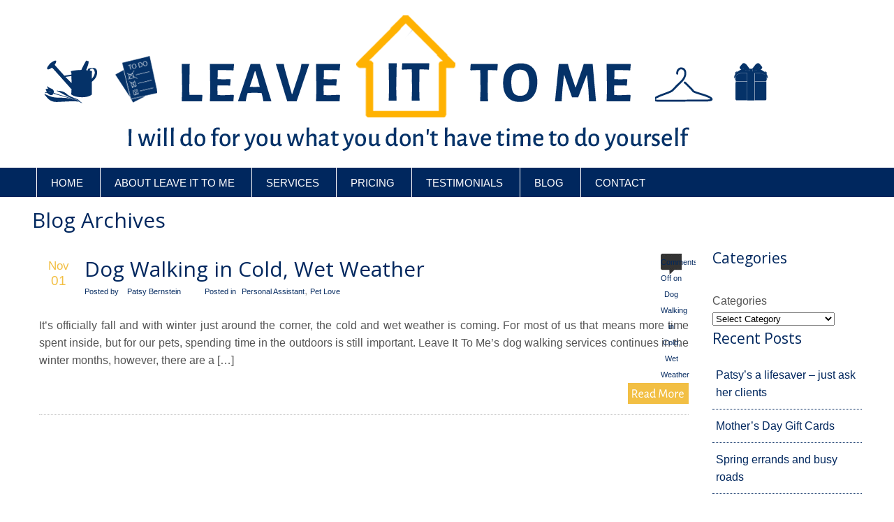

--- FILE ---
content_type: text/html; charset=UTF-8
request_url: https://leaveittome.ca/tag/dog-love/
body_size: 26611
content:
<!DOCTYPE html>
<html lang="en-US">
<head>
<link href='https://fonts.googleapis.com/css?family=Arimo' rel='stylesheet' type='text/css'>
<meta name="viewport" content="width=device-width, initial-scale=1.0, maximum-scale=1.0, user-scalable=0" />
<meta charset="UTF-8" />
<title>
dog love Archives - Leave It to MeLeave It to Me</title>
<link rel="profile" href="https://gmpg.org/xfn/11" />
<link rel="pingback" href="https://leaveittome.ca/xmlrpc.php" />
<link rel="stylesheet" type="text/css" media="all" href="https://leaveittome.ca/wp-content/themes/bizwayprotheme/style.css" />
<meta name='robots' content='index, follow, max-image-preview:large, max-snippet:-1, max-video-preview:-1' />
	<style>img:is([sizes="auto" i], [sizes^="auto," i]) { contain-intrinsic-size: 3000px 1500px }</style>
	
	<!-- This site is optimized with the Yoast SEO plugin v26.3 - https://yoast.com/wordpress/plugins/seo/ -->
	<link rel="canonical" href="https://leaveittome.ca/tag/dog-love/" />
	<meta property="og:locale" content="en_US" />
	<meta property="og:type" content="article" />
	<meta property="og:title" content="dog love Archives - Leave It to Me" />
	<meta property="og:url" content="https://leaveittome.ca/tag/dog-love/" />
	<meta property="og:site_name" content="Leave It to Me" />
	<meta name="twitter:card" content="summary_large_image" />
	<script type="application/ld+json" class="yoast-schema-graph">{"@context":"https://schema.org","@graph":[{"@type":"CollectionPage","@id":"https://leaveittome.ca/tag/dog-love/","url":"https://leaveittome.ca/tag/dog-love/","name":"dog love Archives - Leave It to Me","isPartOf":{"@id":"https://leaveittome.ca/#website"},"breadcrumb":{"@id":"https://leaveittome.ca/tag/dog-love/#breadcrumb"},"inLanguage":"en-US"},{"@type":"BreadcrumbList","@id":"https://leaveittome.ca/tag/dog-love/#breadcrumb","itemListElement":[{"@type":"ListItem","position":1,"name":"Home","item":"https://leaveittome.ca/"},{"@type":"ListItem","position":2,"name":"dog love"}]},{"@type":"WebSite","@id":"https://leaveittome.ca/#website","url":"https://leaveittome.ca/","name":"Leave It to Me","description":"I will do for you what you don&#039;t have time to do for yourself","publisher":{"@id":"https://leaveittome.ca/#organization"},"potentialAction":[{"@type":"SearchAction","target":{"@type":"EntryPoint","urlTemplate":"https://leaveittome.ca/?s={search_term_string}"},"query-input":{"@type":"PropertyValueSpecification","valueRequired":true,"valueName":"search_term_string"}}],"inLanguage":"en-US"},{"@type":"Organization","@id":"https://leaveittome.ca/#organization","name":"LEAVE IT TO ME","url":"https://leaveittome.ca/","logo":{"@type":"ImageObject","inLanguage":"en-US","@id":"https://leaveittome.ca/#/schema/logo/image/","url":"https://leaveittome.ca/wp-content/uploads/2017/08/leave-it-to-me.png","contentUrl":"https://leaveittome.ca/wp-content/uploads/2017/08/leave-it-to-me.png","width":1072,"height":200,"caption":"LEAVE IT TO ME"},"image":{"@id":"https://leaveittome.ca/#/schema/logo/image/"},"sameAs":["https://www.facebook.com/LeaveItToMePatsy/"]}]}</script>
	<!-- / Yoast SEO plugin. -->


<link rel="alternate" type="application/rss+xml" title="Leave It to Me &raquo; Feed" href="https://leaveittome.ca/feed/" />
<link rel="alternate" type="application/rss+xml" title="Leave It to Me &raquo; Comments Feed" href="https://leaveittome.ca/comments/feed/" />
<link rel="alternate" type="application/rss+xml" title="Leave It to Me &raquo; dog love Tag Feed" href="https://leaveittome.ca/tag/dog-love/feed/" />
<script type="text/javascript">
/* <![CDATA[ */
window._wpemojiSettings = {"baseUrl":"https:\/\/s.w.org\/images\/core\/emoji\/16.0.1\/72x72\/","ext":".png","svgUrl":"https:\/\/s.w.org\/images\/core\/emoji\/16.0.1\/svg\/","svgExt":".svg","source":{"concatemoji":"https:\/\/leaveittome.ca\/wp-includes\/js\/wp-emoji-release.min.js?ver=6.8.3"}};
/*! This file is auto-generated */
!function(s,n){var o,i,e;function c(e){try{var t={supportTests:e,timestamp:(new Date).valueOf()};sessionStorage.setItem(o,JSON.stringify(t))}catch(e){}}function p(e,t,n){e.clearRect(0,0,e.canvas.width,e.canvas.height),e.fillText(t,0,0);var t=new Uint32Array(e.getImageData(0,0,e.canvas.width,e.canvas.height).data),a=(e.clearRect(0,0,e.canvas.width,e.canvas.height),e.fillText(n,0,0),new Uint32Array(e.getImageData(0,0,e.canvas.width,e.canvas.height).data));return t.every(function(e,t){return e===a[t]})}function u(e,t){e.clearRect(0,0,e.canvas.width,e.canvas.height),e.fillText(t,0,0);for(var n=e.getImageData(16,16,1,1),a=0;a<n.data.length;a++)if(0!==n.data[a])return!1;return!0}function f(e,t,n,a){switch(t){case"flag":return n(e,"\ud83c\udff3\ufe0f\u200d\u26a7\ufe0f","\ud83c\udff3\ufe0f\u200b\u26a7\ufe0f")?!1:!n(e,"\ud83c\udde8\ud83c\uddf6","\ud83c\udde8\u200b\ud83c\uddf6")&&!n(e,"\ud83c\udff4\udb40\udc67\udb40\udc62\udb40\udc65\udb40\udc6e\udb40\udc67\udb40\udc7f","\ud83c\udff4\u200b\udb40\udc67\u200b\udb40\udc62\u200b\udb40\udc65\u200b\udb40\udc6e\u200b\udb40\udc67\u200b\udb40\udc7f");case"emoji":return!a(e,"\ud83e\udedf")}return!1}function g(e,t,n,a){var r="undefined"!=typeof WorkerGlobalScope&&self instanceof WorkerGlobalScope?new OffscreenCanvas(300,150):s.createElement("canvas"),o=r.getContext("2d",{willReadFrequently:!0}),i=(o.textBaseline="top",o.font="600 32px Arial",{});return e.forEach(function(e){i[e]=t(o,e,n,a)}),i}function t(e){var t=s.createElement("script");t.src=e,t.defer=!0,s.head.appendChild(t)}"undefined"!=typeof Promise&&(o="wpEmojiSettingsSupports",i=["flag","emoji"],n.supports={everything:!0,everythingExceptFlag:!0},e=new Promise(function(e){s.addEventListener("DOMContentLoaded",e,{once:!0})}),new Promise(function(t){var n=function(){try{var e=JSON.parse(sessionStorage.getItem(o));if("object"==typeof e&&"number"==typeof e.timestamp&&(new Date).valueOf()<e.timestamp+604800&&"object"==typeof e.supportTests)return e.supportTests}catch(e){}return null}();if(!n){if("undefined"!=typeof Worker&&"undefined"!=typeof OffscreenCanvas&&"undefined"!=typeof URL&&URL.createObjectURL&&"undefined"!=typeof Blob)try{var e="postMessage("+g.toString()+"("+[JSON.stringify(i),f.toString(),p.toString(),u.toString()].join(",")+"));",a=new Blob([e],{type:"text/javascript"}),r=new Worker(URL.createObjectURL(a),{name:"wpTestEmojiSupports"});return void(r.onmessage=function(e){c(n=e.data),r.terminate(),t(n)})}catch(e){}c(n=g(i,f,p,u))}t(n)}).then(function(e){for(var t in e)n.supports[t]=e[t],n.supports.everything=n.supports.everything&&n.supports[t],"flag"!==t&&(n.supports.everythingExceptFlag=n.supports.everythingExceptFlag&&n.supports[t]);n.supports.everythingExceptFlag=n.supports.everythingExceptFlag&&!n.supports.flag,n.DOMReady=!1,n.readyCallback=function(){n.DOMReady=!0}}).then(function(){return e}).then(function(){var e;n.supports.everything||(n.readyCallback(),(e=n.source||{}).concatemoji?t(e.concatemoji):e.wpemoji&&e.twemoji&&(t(e.twemoji),t(e.wpemoji)))}))}((window,document),window._wpemojiSettings);
/* ]]> */
</script>
<link rel='stylesheet' id='coloroptions-css' href='https://leaveittome.ca/wp-content/themes/bizwayprotheme/color/blue.css?ver=6.8.3' type='text/css' media='all' />
<link rel='stylesheet' id='shortcodes-css' href='https://leaveittome.ca/wp-content/themes/bizwayprotheme/css/shortcode.css?ver=6.8.3' type='text/css' media='all' />
<style id='wp-emoji-styles-inline-css' type='text/css'>

	img.wp-smiley, img.emoji {
		display: inline !important;
		border: none !important;
		box-shadow: none !important;
		height: 1em !important;
		width: 1em !important;
		margin: 0 0.07em !important;
		vertical-align: -0.1em !important;
		background: none !important;
		padding: 0 !important;
	}
</style>
<link rel='stylesheet' id='contact-form-7-css' href='https://leaveittome.ca/wp-content/plugins/contact-form-7/includes/css/styles.css?ver=6.1.3' type='text/css' media='all' />
<link rel='stylesheet' id='recent-posts-widget-with-thumbnails-public-style-css' href='https://leaveittome.ca/wp-content/plugins/recent-posts-widget-with-thumbnails/public.css?ver=7.1.1' type='text/css' media='all' />
<!--n2css--><!--n2js--><script type="text/javascript" src="https://leaveittome.ca/wp-includes/js/jquery/jquery.min.js?ver=3.7.1" id="jquery-core-js"></script>
<script type="text/javascript" src="https://leaveittome.ca/wp-includes/js/jquery/jquery-migrate.min.js?ver=3.4.1" id="jquery-migrate-js"></script>
<script type="text/javascript" src="https://leaveittome.ca/wp-content/themes/bizwayprotheme/js/ddsmoothmenu.js?ver=6.8.3" id="inkthemes-ddsmoothmenu-js"></script>
<script type="text/javascript" src="https://leaveittome.ca/wp-content/themes/bizwayprotheme/js/jquery.flexslider-min.js?ver=6.8.3" id="inkthemes-slider-js"></script>
<script type="text/javascript" src="https://leaveittome.ca/wp-content/themes/bizwayprotheme/js/jquery.prettyPhoto.js?ver=6.8.3" id="inkthemes-jquery.prettyPhoto-js"></script>
<script type="text/javascript" src="https://leaveittome.ca/wp-content/themes/bizwayprotheme/js/jquery.validate.min.js?ver=6.8.3" id="inkthemes-validate-js"></script>
<script type="text/javascript" src="https://leaveittome.ca/wp-content/themes/bizwayprotheme/js/custom.js?ver=6.8.3" id="inkthemes-custom-js"></script>
<script type="text/javascript" src="https://leaveittome.ca/wp-content/themes/bizwayprotheme/js/flex-init.js?ver=6.8.3" id="inkthemes-flex-js"></script>
<link rel="https://api.w.org/" href="https://leaveittome.ca/wp-json/" /><link rel="alternate" title="JSON" type="application/json" href="https://leaveittome.ca/wp-json/wp/v2/tags/57" /><link rel="EditURI" type="application/rsd+xml" title="RSD" href="https://leaveittome.ca/xmlrpc.php?rsd" />
<meta name="generator" content="WordPress 6.8.3" />
	<link rel="preconnect" href="https://fonts.googleapis.com">
	<link rel="preconnect" href="https://fonts.gstatic.com">
	<link href='https://fonts.googleapis.com/css2?display=swap&family=Open+Sans' rel='stylesheet'><link rel="shortcut icon" href="http://leaveittome.ca/wp-content/uploads/2017/08/favicon.ico"/>
<!-- Custom Styling -->
<style type="text/css">
.main-content-container {
    margin-top: 32px;
    padding-bottom: 0px;
    overflow: hidden;
}

#menu li.current-menu-item a, #menu li.current-menu-parent a, #menu li.current_page_parent a, #menu li a.selected, #menu li a:hover, #menu li.current_page_item a{
background:#053268;
}

.menu-container{
background:#00275e;
}

.menu-line{
#00275e;
}

.insightly-form {
max-width: 450px;
padding-left: 30px;
}
.insightly-form label { 
display: block;
}
.insightly-form input ,.insightly-form textarea {
display: block;
width: 100%;
}
.insightly-form input[type="submit"] {
display: inline-block;
width: auto;
}


</style>
<link rel="icon" href="https://leaveittome.ca/wp-content/uploads/2019/10/cropped-favicon-1-32x32.png" sizes="32x32" />
<link rel="icon" href="https://leaveittome.ca/wp-content/uploads/2019/10/cropped-favicon-1-192x192.png" sizes="192x192" />
<link rel="apple-touch-icon" href="https://leaveittome.ca/wp-content/uploads/2019/10/cropped-favicon-1-180x180.png" />
<meta name="msapplication-TileImage" content="https://leaveittome.ca/wp-content/uploads/2019/10/cropped-favicon-1-270x270.png" />
		<style type="text/css" id="wp-custom-css">
			/*
You can add your own CSS here.

Click the help icon above to learn more.
*/
@media screen and (min-width: 768px) {
#featured-post .post.layout-four { width: 48%; }
#featured-post #featured-post-3 { clear: both; margin-left: 0; }
}
/* Submenu equal spacing fix */
nav ul.sub-menu li a,
#main-nav ul.sub-menu li a,
ul.sub-menu li a {
    padding: 10px 20px !important; /* equal left-right padding */
    display: block !important;
    text-align: left !important;   /* text proper left align */
}

.su-row {
    margin-bottom: 1.5em;
    width: 80%;
    margin: auto;
}		</style>
			<style id="egf-frontend-styles" type="text/css">
		h1 {font-family: 'Open Sans', sans-serif;font-style: normal;font-weight: 400;} h2 {font-family: 'Open Sans', sans-serif;font-style: normal;font-weight: 400;text-transform: none;} p {color: #555555;font-family: 'Arial', sans-serif;font-style: normal;font-weight: 400;} h3 {font-family: 'Open Sans', sans-serif;font-style: normal;font-weight: 400;text-transform: none;} h4 {} h5 {} h6 {} 	</style>
	<!--[if gte IE 9]>
        <script type="text/javascript">
        Cufon.set('engine', 'canvas');
        </script>
        <![endif]-->
<script type="text/javascript">
var fb_param = {};
fb_param.pixel_id = '6010408090290';
fb_param.value = '0.00';
fb_param.currency = 'USD';
(function(){
  var fpw = document.createElement('script');
  fpw.async = true;
  fpw.src = '//connect.facebook.net/en_US/fp.js';
  var ref = document.getElementsByTagName('script')[0];
  ref.parentNode.insertBefore(fpw, ref);
})();
</script>
<noscript><img height="1" width="1" alt="" style="display:none" src="https://www.facebook.com/offsite_event.php?id=6010408090290&amp;value=0&amp;currency=USD" /></noscript>

<meta name="google-site-verification" content="hE-ecMnIn-EFJGTIaMa5-tL3PBF06zVTZ9zKffyHfvs" />
<!-- Google tag (gtag.js) --><script async src="https://www.googletagmanager.com/gtag/js?id=G-QRCZ25LEKW"></script><script>  window.dataLayer = window.dataLayer || [];  function gtag(){dataLayer.push(arguments);}  gtag('js', new Date());  gtag('config', 'G-QRCZ25LEKW');</script>

<!-- Facebook Pixel Code -->
<script>
  !function(f,b,e,v,n,t,s)
  {if(f.fbq)return;n=f.fbq=function(){n.callMethod?
  n.callMethod.apply(n,arguments):n.queue.push(arguments)};
  if(!f._fbq)f._fbq=n;n.push=n;n.loaded=!0;n.version='2.0';
  n.queue=[];t=b.createElement(e);t.async=!0;
  t.src=v;s=b.getElementsByTagName(e)[0];
  s.parentNode.insertBefore(t,s)}(window, document,'script',
  'https://connect.facebook.net/en_US/fbevents.js');
  fbq('init', '124166271564018');
  fbq('track', 'PageView');
</script>
<noscript><img height="1" width="1" style="display:none"
  src="https://www.facebook.com/tr?id=124166271564018&ev=PageView&noscript=1"
/></noscript>
<!-- End Facebook Pixel Code -->		
</head>
<body class="archive tag tag-dog-love tag-57 wp-theme-bizwayprotheme" id="regal_body" style=" background: fixed url('http://leaveittome.ca/wp-content/uploads/2012/12/bg.jpg') ">
<div class="header-container">
  <div class="container_24">
    <div class="grid_24">
      <div class="header">
        <!--Start Logo-->
         <div class="logo"> <a href="https://leaveittome.ca"><img src="http://leaveittome.ca/wp-content/uploads/2012/12/logorevised.png" alt="Leave It to Me" /></a></div>
          <!--End Logo-->
      </div>
    </div>
      <div class="clear"></div>
        </div>
        </div>
    <div class="menu-container">
  <div class="container_24">
  <div class="grid_24">
  <div class="grid_24"> 
    <!--Start Menu_Wrapper-->
    <div class="menu_wrapper">
	     <div id="MainNav">
	 <a href="#" class="mobile_nav closed">Menu<span></span></a>
      <div id="menu" class="menu-home-container"><ul id="menu-home" class="ddsmoothmenu"><li id="menu-item-38" class="menu-item menu-item-type-custom menu-item-object-custom menu-item-home menu-item-38"><a href="https://leaveittome.ca/">HOME</a></li>
<li id="menu-item-16" class="menu-item menu-item-type-post_type menu-item-object-page menu-item-16"><a href="https://leaveittome.ca/about-patsy/">ABOUT LEAVE IT TO ME</a></li>
<li id="menu-item-18" class="menu-item menu-item-type-post_type menu-item-object-page menu-item-has-children menu-item-18"><a href="https://leaveittome.ca/services/">SERVICES</a>
<ul class="sub-menu">
	<li id="menu-item-1008" class="menu-item menu-item-type-post_type menu-item-object-page menu-item-1008"><a href="https://leaveittome.ca/personal-errands-services-vancouver/">PERSONAL ERRANDS</a></li>
	<li id="menu-item-1053" class="menu-item menu-item-type-post_type menu-item-object-page menu-item-1053"><a href="https://leaveittome.ca/personal-assistant-services-vancouver/">PERSONAL ASSISTANT SERVICES</a></li>
	<li id="menu-item-1058" class="menu-item menu-item-type-post_type menu-item-object-page menu-item-1058"><a href="https://leaveittome.ca/pet-care-services-vancouver/">PET CARE SERVICES</a></li>
	<li id="menu-item-1061" class="menu-item menu-item-type-post_type menu-item-object-page menu-item-1061"><a href="https://leaveittome.ca/home-watch-house-sitting-services/">HOME WATCH &#038; HOUSE SITTING SERVICES</a></li>
</ul>
</li>
<li id="menu-item-365" class="menu-item menu-item-type-post_type menu-item-object-page menu-item-365"><a href="https://leaveittome.ca/services/pricing/">PRICING</a></li>
<li id="menu-item-19" class="menu-item menu-item-type-post_type menu-item-object-page menu-item-19"><a href="https://leaveittome.ca/testimonials/">TESTIMONIALS</a></li>
<li id="menu-item-84" class="menu-item menu-item-type-post_type menu-item-object-page menu-item-84"><a href="https://leaveittome.ca/blog/">BLOG</a></li>
<li id="menu-item-17" class="menu-item menu-item-type-post_type menu-item-object-page menu-item-17"><a href="https://leaveittome.ca/contact-leave-it-to-me/">CONTACT</a></li>
</ul></div>	  </div>
    </div>
    <!--End Menu Wrapper-->
        </div>
        
    </div>
      <div class="clear"></div>
      </div>
      </div>  
<!--Start Page Content -->
<div class="page-content-container">
  <div class="container_24">
    <div class="grid_24">
    <div class="page-content">
	 <h1 class="page_title single-heading">
                Blog Archives              </h1>
    <div class="grid_sub_16 sub_alpha">
     <div class="content-bar">
            <!-- Start the Loop. -->
<!--post start-->
              <div class="post">
            <h1 class="post_title"><a href="https://leaveittome.ca/dog-walking-in-cold-wet-weather/" rel="bookmark" title="Permanent Link to Dog Walking in Cold, Wet Weather">Dog Walking in Cold, Wet Weather</a></h1> 
            <div class="post_date">
                <ul class="date">
                  <li class="day">Nov</li>
                  <li class="month">01</li>
                </ul>
              </div>
            <ul class="post_meta">
              <li class="posted_by"><span>Posted by</span>&nbsp;&nbsp; <a href="https://leaveittome.ca/author/patsy/" title="Posts by Patsy Bernstein" rel="author">Patsy Bernstein</a></li>
              <li class="post_category"><span>Posted in</span>&nbsp;&nbsp;<a href="https://leaveittome.ca/category/personal-assistant/" rel="category tag">Personal Assistant</a>, <a href="https://leaveittome.ca/category/pet-love/" rel="category tag">Pet Love</a></li>
              <li class="post_comment"><span>Comments Off<span class="screen-reader-text"> on Dog Walking in Cold, Wet Weather</span></span></li>
            </ul>
            <div class="post_content">
			                         
                                     <p>It’s officially fall and with winter just around the corner, the cold and wet weather is coming. For most of us that means more time spent inside, but for our pets, spending time in the outdoors is still important. Leave It To Me&#8217;s dog walking services continues in the winter months, however, there are a [&hellip;]</p>
              <a class="read_more" href="https://leaveittome.ca/dog-walking-in-cold-wet-weather/">read more</a> </div>
          </div>
          <!--End Post-->

  <!--End Loop-->      <div class="clear"></div>
      <nav id="nav-single"> <span class="nav-previous">
                </span> <span class="nav-next">
                </span> </nav>
          </div>
    </div>
    <div class="grid_sub_8 sub_omega">
		<!--Start Sidebar-->
          <div class="sidebar">
    <h3>Categories</h3><form action="https://leaveittome.ca" method="get"><label class="screen-reader-text" for="cat">Categories</label><select  name='cat' id='cat' class='postform'>
	<option value='-1'>Select Category</option>
	<option class="level-0" value="93">Aging Parents</option>
	<option class="level-0" value="108">Canada</option>
	<option class="level-0" value="94">Errands &amp; Tasks</option>
	<option class="level-0" value="85">Family Time</option>
	<option class="level-0" value="119">Gifts</option>
	<option class="level-0" value="84">Home</option>
	<option class="level-0" value="1">Leave it to me</option>
	<option class="level-0" value="112">Party Planning</option>
	<option class="level-0" value="12">Patsy in the News</option>
	<option class="level-0" value="13">Personal Assistant</option>
	<option class="level-0" value="17">Pet Love</option>
	<option class="level-0" value="36">Recipes</option>
	<option class="level-0" value="86">School</option>
	<option class="level-0" value="18">Shopping</option>
	<option class="level-0" value="71">Stress Relief</option>
	<option class="level-0" value="11">Vacation Planning</option>
	<option class="level-0" value="105">Winter Home Maintenance</option>
</select>
</form><script type="text/javascript">
/* <![CDATA[ */

(function() {
	var dropdown = document.getElementById( "cat" );
	function onCatChange() {
		if ( dropdown.options[ dropdown.selectedIndex ].value > 0 ) {
			dropdown.parentNode.submit();
		}
	}
	dropdown.onchange = onCatChange;
})();

/* ]]> */
</script>

		
		<h3>Recent Posts</h3>
		<ul>
											<li>
					<a href="https://leaveittome.ca/patsys-a-lifesaver-just-ask-her-clients/">Patsy&#8217;s a lifesaver &#8211; just ask her clients</a>
									</li>
											<li>
					<a href="https://leaveittome.ca/mothers-day-gift-cards/">Mother&#8217;s Day Gift Cards</a>
									</li>
											<li>
					<a href="https://leaveittome.ca/spring-errands-busy-roads/">Spring errands and busy roads</a>
									</li>
											<li>
					<a href="https://leaveittome.ca/valentines-day-gift-cards/">Valentine&#8217;s Day Gift Cards</a>
									</li>
											<li>
					<a href="https://leaveittome.ca/new-years-party-plan-like-master/">New Year&#8217;s Party? Plan it like a master</a>
									</li>
					</ul>

					<div class="textwidget"><p><a href="https://www.facebook.com/LeaveItToMe.ca/" target="_blank" rel="noopener"><img decoding="async" src="http://leaveittome.ca/wp-content/uploads/2017/08/icon-facebook-small.png" alt="Facebook" /></a></p>
</div>
		    </div>        <!--End Sidebar-->
    </div>
    </div>
    </div>
     <div class="clear"></div>
    </div>
    </div>
	<!--Start Footer Wrapper-->
<div class="footer-wrapper">
  <!--Start Wrapper-->
  <div class="container_24">
    <div class="grid_24">
    <!--<div class="footer-top">-->
    <div class="grid_sub_8 sub_alpha">
     <div class="footer-top-inner1">
      <!--<span><b>Social Links</b></span>-->
     <ul class="tt-wrapper">
	  
                         
                 
				 
                            			</ul>
     </div>    
    </div>
    <div class="grid_sub_8 sub_middle">
    <div class="footer-top-inner2">
	                            <blank>                             </div>
    </div>
    <div class="grid_sub_8 sub_omega">
    <div class="footer-top-inner3">
                            <blank>                             </div>
    </div>
    </div>
    <div class="clear"></div>
    <div class="footer">
      <div class="grid_sub_6 sub_alpha">
        <div class="footer_widget">
		            			<div class="textwidget"><p>Phone: <a href="tel:+16046717006">(604) 671-7006</a><br />
Email: <a href="mailto:leaveittome@telus.net">leaveittome@telus.net</a></p>
</div>
		         
        </div>
      </div>
      <div class="grid_sub_6 sub_middle">
        <div class="footer_widget">
		            			<div class="textwidget"><p><a target="_blank" title="Click for the Business Review of Leave It to ME, a Personal Services in Vancouver BC" href="https://www.bbb.org/mbc/business-reviews/personal-services/leave-it-to-me-in-vancouver-bc-1300292#sealclick"><img decoding="async" alt="Click for the BBB Business Review of this Personal Services in Vancouver BC" style="border: 0;" src="https://seal-mbc.bbb.org/seals/blue-seal-293-61-leaveittome-1300292.png" /></a></p>
</div>
		                </div>
      </div>
      <div class="grid_sub_6 sub_middle">
        <div class="footer_widget ">
		            			<div class="textwidget"></div>
		                </div>
        </div>
        <div class="grid_sub_6 sub_omega">
          <div class="footer_widget last">
		               			<div class="textwidget"></div>
		                  </div>
        </div>        </div>
      </div>
      <div class="clear"></div>
    </div>
  </div>
  <!--End Wrapper-->
<!--End Footer Wrapper-->
<!--Start Footer Bottom-->
<div class="footer_bottom">
  <!--Start Wrapper-->
  <div class="wrapper">
    <div class="container_24">
      <div class="grid_24">
        <div class="footer_bottom_content">
		                            <p>Copyright &copy; 2025 Leave It To Me</p> 
                                </div>
      </div>
    </div>
  </div>
  <!--End Wrapper-->
</div>
<!--End Footer Bottom-->
<script type="speculationrules">
{"prefetch":[{"source":"document","where":{"and":[{"href_matches":"\/*"},{"not":{"href_matches":["\/wp-*.php","\/wp-admin\/*","\/wp-content\/uploads\/*","\/wp-content\/*","\/wp-content\/plugins\/*","\/wp-content\/themes\/bizwayprotheme\/*","\/*\\?(.+)"]}},{"not":{"selector_matches":"a[rel~=\"nofollow\"]"}},{"not":{"selector_matches":".no-prefetch, .no-prefetch a"}}]},"eagerness":"conservative"}]}
</script>
<script type="text/javascript" src="https://leaveittome.ca/wp-includes/js/dist/hooks.min.js?ver=4d63a3d491d11ffd8ac6" id="wp-hooks-js"></script>
<script type="text/javascript" src="https://leaveittome.ca/wp-includes/js/dist/i18n.min.js?ver=5e580eb46a90c2b997e6" id="wp-i18n-js"></script>
<script type="text/javascript" id="wp-i18n-js-after">
/* <![CDATA[ */
wp.i18n.setLocaleData( { 'text direction\u0004ltr': [ 'ltr' ] } );
/* ]]> */
</script>
<script type="text/javascript" src="https://leaveittome.ca/wp-content/plugins/contact-form-7/includes/swv/js/index.js?ver=6.1.3" id="swv-js"></script>
<script type="text/javascript" id="contact-form-7-js-before">
/* <![CDATA[ */
var wpcf7 = {
    "api": {
        "root": "https:\/\/leaveittome.ca\/wp-json\/",
        "namespace": "contact-form-7\/v1"
    }
};
/* ]]> */
</script>
<script type="text/javascript" src="https://leaveittome.ca/wp-content/plugins/contact-form-7/includes/js/index.js?ver=6.1.3" id="contact-form-7-js"></script>
<script type="text/javascript" src="https://leaveittome.ca/wp-content/themes/bizwayprotheme/js/mobilemenu.js?ver=6.8.3" id="mobile-menu-js"></script>
</body>
</html>

--- FILE ---
content_type: text/css
request_url: https://leaveittome.ca/wp-content/themes/bizwayprotheme/style.css
body_size: 36866
content:
/*
Theme Name: BizWay Pro Responsive Theme
Theme URI: http://www.inkthemes.com/
Description: BizWay Pro for WordPress is one of the easiest themes to build your Web Presence in 10 Minutes. Just with in 5 Simple Steps. The Theme is highly customizable and with the presence of several background patterns and Theme Options, You can have your own branded new Website for your Business or Personal Use in Minutes. Features Templates for Blogs, Gallery, Fullwidth Page without sidebar and Contact Us Page.
Author: InkThemes.com
Author URI: http://www.inkthemes.com
Version: 2.0.3
Tags: black, blue, red, purple, pink, brown, yellow, green two-columns, fixed-width, custom-header, custom-background, threaded-comments, sticky-post, translation-ready, microformats, rtl-language-support, editor-style, custom-menu
*/

/* 
WARNING! DO NOT EDIT THIS FILE!

To make it easy to update your theme, you should not edit the styles in this file. Instead use 
the custom.css file to add your styles. You can copy a style from this file and paste it in 
custom.css and it will override the style in this file. You have been warned! :)
*/
@import url(css/reset.css);
@import url(css/layout.css);
@import url(css/screen.css);
@import url(css/prettyPhoto.css);
@font-face {
    font-family:Arimo;
    src: url(font/Arimo-Regular.ttf);
}
@font-face {
    font-family: 'Museo500';
    src: url('font/museo500-regular-webfont.eot');
    src: url('font/museo500-regular-webfont.eot?#iefix') format('embedded-opentype'),
         url('font/museo500-regular-webfont.woff') format('woff'),
         url('font/museo500-regular-webfont.ttf') format('truetype'),
         url('font/museo500-regular-webfont.svg#Museo500') format('svg');
		 -webkit-font-smoothing: subpixel-antialiased;
    font-weight: normal;
    font-style: normal;
}
body {
	font: 16px/1.6 Arimo, Arial, 'Liberation Sans', FreeSans, sans-serif;
	background:#fff;
	color:#555;
}
:focus {
	outline:none;
}
input[type="submit"] {
	cursor:pointer;
}
h1, h2, h3, h4, h5, h6 {
	
}
h1 {
color: #00275e;
line-height: 1.2em;
padding-top: 15px;
}

a {
	text-decoration:none;
	color:#2200CC;
}

a:hover {
text-decoration: underline;
color: #fdb12b;
}

input[type="submit"] {
	cursor:pointer;
}
th {
	font-weight:bold;
	background:#ebe8da;
}
th, td {
	padding:5px;
	border:1px solid #ebe8da;
}
textarea {
	width:200px;
	height:50px;
}
.header .logo{
	margin-top:20px;
	margin-bottom:20px;
}
.header .logo img{
	max-width:100%;
}

/* #Menus
================================================== */
.mobieMenu{
	width: 41.5%;
    min-width: 232px;
    -webkit-appearance: none;
    -moz-border-radius: 0px;
    -webkit-border-radius: 0px;
    border-radius: 0px;
    background-image:url('images/select.png');
    background-position: center right;
    background-repeat: no-repeat;
    border: 1px solid #ccc;
    display:block;
    margin:20px auto 5px auto;
    text-align: center;
    height: 30px;
}
.menu-container{
	background:#444 url(images/menubg.png) repeat-x;
}
.menu-container .menu-content{
}
.menu_bar {
	border:1px solid #d9d9d9;
	background:#fff;
	display:block;
	padding-bottom:20px;
	padding-top:5px;
	padding-left:20px;
	margin-top:12px;
}
#menu {
	position:relative;
}
#menu ul {
	list-style-type:none;
}
#menu .ddsmoothmenu {
	list-style:none;
	position:relative;
	z-index:100;
	margin-top:1px;
	line-height:41px;
	margin-bottom:0;
}
ul#mm1.ddsmoothmenu{
}
#menu .ddsmoothmenu li > ul li > ul {
	margin-top:1px;
}
#menu .ddsmoothmenu li {
	position:relative;
	display:inline;
	font-size:15px;
	margin-left:0;
	margin-bottom:0;
}
#menu .ddsmoothmenu li a {
	position:relative;
	color:#fff;
	text-decoration:none;
	padding:13px 20px 12px 20px;
	border-left:1px solid #fff;
	margin-bottom:20px;
	}
#menu li.current-menu-item a, #menu li.current-menu-parent a, #menu li.current_page_parent a, #menu li a.selected, #menu li a:hover, #menu li.current_page_item a {
	color:#fff;
	background:#343434 url(images/menutip.png) top center no-repeat;
}
#menu .ddsmoothmenu li > ul {
	margin-top:5px;
	padding-top:10px;
	margin-left:0px;
}
#menu li li a, #menu li li a.selected, #menu li li a:hover {
	border:none;
}
#menu li.current-menu-item a:hover, #menu li.current-menu-parent a:hover, #menu li.current_page_parent a:hover, #menu li a:hover.selected {
	text-decoration:none;
	color:#fff;
}
#menu .ddsmoothmenu li:first-child a{
}
#menu .ddsmoothmenu li.current-menu-item a{
	margin-right:0px;
}
#menu .ddsmoothmenu li.menu-item-home a{
	margin-right:0;
}
#menu .ddsmoothmenu li li:first-child{
	padding-top:10px;
}
#menu .ddsmoothmenu li li {
	background: #00275e;
	font:12px Arial, Helvetica, sans-serif!important;
	text-transform:capitalize;
	margin:0;
	padding:0;
}
#menu .ddsmoothmenu li li a {
	width:130px;
	height:auto;
	float:none;
	display:block;
	text-align:left;
	position:relative;
	margin:0;
	padding:10px 0;
	margin-left:18px;
	margin-right:18px;
	text-transform:capitalize;
	border-bottom:0px dotted #ccc;
	background:none;
	padding-left:10px;
	text-shadow:none;
	border-left:none;
}
#menu .ddsmoothmenu li li:last-child{
	padding-bottom:20px;
}
#menu .ddsmoothmenu li li a:after {
	width:100%;
	content:'';
	position:absolute;
	left:0;
	top:0;
}
#menu .ddsmoothmenu li li li li:last-child a, #menu .ddsmoothmenu li li li li:last-child a:after {
	border-top:none;
}
#menu .ddsmoothmenu li li:last-child a:after {
	width:100%;
	content:'';
	position:absolute;
	left:0;
	bottom:0;
}
* html #menu .ddsmoothmenu li li a {
	display:inline-block;
}
#menu .ddsmoothmenu li li a:link, #menu .ddsmoothmenu li li a:visited {
	color:#fff;
}
#menu .ddsmoothmenu li li a.selected, #menu .ddsmoothmenu li li a:hover {
	color: #CC0000;
	text-shadow:none;
}
#menu .ddsmoothmenu li ul {
	position:absolute;
	left:0;
	display:none;
	visibility:hidden;
}
#menu .ddsmoothmenu li ul li {
	display:list-item;
	float:none;
}
#menu .ddsmoothmenu li ul li ul {
	padding-top:0;
	background:none;
	top:0;
	margin-top:0;
	margin-left:0;
}
#menu .ddsmoothmenu li ul li ul li:first-child{
	padding-top:0;
}
* html .ddsmoothmenu {
	height:1%;
}
.downarrowclass {
	position:absolute;
	width:0;
	height:0;
	overflow:hidden;
	top:0;
	right:0;
	display:none!important;
}
.rightarrowclass {
	display:block;
	width:7px;
	height:5px;
	position:absolute;
	margin-top:-3px;
	top:50%;
	right:0;
	
}
.ddshadow {
	width:0;
	height:0;
	position:absolute;
	left:0;
	top:0;
	display:none;
}
.header-container{
	background-color:#fff;
}
.slider-wrapper-container{
	background-color:#f9f9f9;
	font-weight:normal;
	padding-top:28px;
	border-bottom:1px solid #d9d8d8;
}
.slider-wrapper-container h1{
	font-size:30px;
	text-align:center;
	color:#444;
	margin-bottom:12px;
	margin-bottom:5px;
}
.slider-wrapper-container h2{
	font-size:17px;
	color:#717070;
	text-align:center;
	font-weight:normal;
	margin-bottom:45px;
	font-family:"Museo500";
}

.main-content-container{
	margin-top:62px;
	padding-bottom:65px;
	overflow:hidden;
}
.main-content{
}
.main-content h1{
	color:#00275e;
}
.main-content .page-item img{
	max-width:100%;
	background:url(images/pageitem-shaddow.png) no-repeat;
	padding:9px;
	margin-bottom:30px;
	height:131px;
	width:265px;
}
.main-content .page-item.last-item{
	margin-right:0;
	padding-right:0;
	padding-left:30px;
}
.main-content .page-item.item-two{
	padding-left:14px;
}
/* #Footer Styles
================================================== */
.footer-wrapper{
	background:#fff url(images/footerbg-strip.png) top repeat-x;
}
.footer-top{
	padding-top:35px;
	padding-bottom:47px;
	border-bottom:1px dashed #d9d9d9;
	font-size:15px;
}
.footer-wrapper .footer-top-inner1 span{
	float:left;
	margin-right:30px;
}
.footer-wrapper .footer-top-inner2{
	margin-left:20px;
}
.footer-wrapper .footer-top-inner2 span{
	float:left;
	margin-right:30px;
}
.footer-wrapper .footer-top-inner3{
	margin-left:28px;
	text-align:right;
}
.footer-wrapper .footer{
	margin-top:30px;
padding-left: 20px;
    padding-right: 20px;
	color:#817c7c;
}
.footer-wrapper .footer_widget h6 {
	font-family:Arimo;
	color:#666666;
	font-weight:bolder;
	margin-bottom:10px;
}
.footer-wrapper .footer_widget a{
	color:#1155db;
}
.footer-wrapper .footer_widget ul {
	list-style-type:none;
}
.footer-wrapper .footer_widget.last p{
	text-align:justify;
}


.footer-wrapper .footer_widget div.tagcloud{
	margin-bottom:30px;

}

.footer-wrapper .footer_widget div.textwidget{
	margin-bottom:30px;
}

.footer-wrapper .footer_widget .side-search{
	margin-bottom:30px;
}

.footer-wrapper .footer_widget .searchform {
	margin-left: 0;
}

.footer-wrapper .footer_widget .searchform input[type="submit"] {
	right:-88px;
	
}


.footer-wrapper ul li{
	margin-left:0;
	padding:2px 0;
}
.footer-wrapper ul li a{
	color:#1155db;
	font-size:12px;
}
.footer-wrapper ul li a:hover{
	text-decoration:underline;
}
.footer_wrapper .footer ul.contactus li {
	border:none;
}
.footer_wrapper .footer ul li {
	margin-left:0;
	border-bottom:1px solid #777777;
	padding-top:5px;
	padding-bottom:5px;
}
.footer_bottom {
	background:#00275e;
	padding-top:15px;
	padding-bottom:42px;
padding-left:20px;
}
.footer_bottom p {
	color:#fff;
	margin:0;
	padding:0;
}
.footer_bottom a {
color: #fff;
}

.footer_bottom a:hover{
	text-decoration:underline;
}
/* #Social Style
================================================== */
.tt-wrapper{
	padding: 0;
	width: 435px;
	height: 70px;
	margin: 80px auto 30px auto;
	list-style:none;
	display:inline;
}
.tt-wrapper li{
	float: left;
	margin-left:0;
}
.tt-wrapper li a{
	display: block;
	width: 16px;
	height: 16px;
	margin: 0 2px;
	outline: none;
	background: transparent url(images/growcase_the_social_gunman_icons.png) no-repeat top left;
	text-indent: -9000px;
	position: center;
}
.tt-wrapper li .fb{
	background:url(images/fb.png) no-repeat;
}
.tt-wrapper li .tw{
	background:url(images/tw.png) no-repeat;
}
.tt-wrapper li .rss{
	background:url(images/rss.png) no-repeat;
}
.tt-wrapper li .yh{
	background:url(images/yh.png) no-repeat;
}
.tt-wrapper li .yt{
	background:url(images/yt.png) no-repeat;
}
.tt-wrapper li a span{
	width: 100px;
	height: auto;
	line-height: 20px;
	padding: 10px;
	left: 50%;
	margin-left: -62px;
	font-family: 'Alegreya SC', Georgia, serif;
	font-weight: 400;	
	font-style: italic;
	font-size: 14px;
	color: #719DAB;
	text-align: center;
	border: 4px solid #fff;
	background: rgba(135,202,202,0.2);
	text-indent: 0px;
	border-radius: 5px;
	position: absolute;
	pointer-events: none;
	bottom: 80px;
	opacity: 0;
	box-shadow: 1px 1px 2px rgba(0,0,0,0.1);
	-webkit-transition: all 0.3s ease-in-out;
	-moz-transition: all 0.3s ease-in-out;
	-o-transition: all 0.3s ease-in-out;
	-ms-transition: all 0.3s ease-in-out;
	transition: all 0.3s ease-in-out;
}
.tt-wrapper li a span:before,
.tt-wrapper li a span:after{
	content: '';
	position: absolute;
	bottom: -15px;
	left: 50%;
	margin-left: -9px;
	width: 0;
	height: 0;
	border-left: 10px solid transparent;
	border-right: 10px solid transparent;
	border-top: 10px solid rgba(0,0,0,0.1);
}
.tt-wrapper li a span:after{
	bottom: -14px;
	margin-left: -10px;
	border-top: 10px solid #fff;
}
.tt-wrapper li a:hover span{
	opacity: 0.9;
	bottom: 30px;

}

/* Next-post prev-post*/
#nav-single {
	overflow:hidden;
	margin-bottom:20px;
	
}
.nav-previous {
	float: left;
	width: 50%;
	
}
.nav-next {
	float: right;
	text-align: right;
	width: 50%;
	
}

nav#nav-single a{
	color:#1f1f1f;
}

/* #Search Form
================================================== */
.top-search .searchform {
	background:url(images/top-searchbg.png) no-repeat;
	width:150px;
	height:26px;
	border:none;
	position:relative;
	margin-top:9px;
}
.top-search .searchform input[type="text"] {
	width:130px;
	height:22px;
	background:transparent;
	border:none;
	padding:2px 5px 0px 10px;
	color:#dfdfdf;
}
.top-search .searchform input[type="submit"] {
	position:absolute;
	right:10px;
	top:6px;
	background:url(images/search.png) no-repeat;
	width:18px;
	height:18px;
	border:none;
	cursor:pointer;
}
.sidebar .side-search, .content-bar .side-search{
	width:280px;
	height:68px;
	background:url(images/side-bg.png) repeat-x;
	border:1px solid #d2d2d2;
	border-radius:7px;
	margin-bottom:20px;

}
 .searchform {
	background:url(images/side-searchbg.png) no-repeat;
	width:148px;
	height:32px;
	border:none;	
	margin-top:18px;
	position:relative;
	margin-left:15px;
}
 .searchform input[type="text"] {
	width:130px;
	height:22px;
	background:transparent;
	border:none;
	padding:5px 5px 0px 10px;
	color:#aaa;
}
 .searchform input[type="submit"] {
	position:absolute;
	right:-105px;
	top:0px;
	background:url(images/side-search.png) no-repeat;
	width:87px;
	height:30px;
	border:none;
	cursor:pointer;
}
/* page content
================================================== */
.page-heading-container{
	padding-top:0px;
	background:#fff;
	border-bottom:0px solid #053268;
	font-weight:normal;
	color:#1f1f1f;
}

.page-heading h1 a {
	color:#00275e;
    line-height: 18px;
padding-left: 10px;
}

/*===Blog Page=
================================================== */
 .page-content{
	 overflow:hidden;
  }
 
 .content-bar {
	padding-top:0px;
	padding-right:10px;
	overflow:hidden;
background: #fff;
    padding-left: 10px;
}

.content-bar .post {
	margin-bottom:50px;
	padding-bottom:15px;
	position:relative;
	border-bottom:1px dotted #c0c0c0;
}
.content-bar .post:last-child{
	border:none;
}
 .content-bar .post .post_meta {
	list-style-type:none;
	color:#aaa;
	padding-top:0px;
	padding-bottom:5px;
	padding-left:45px;
}
 .content-bar .post .post_meta span{
	 color:#00275e;
	font-size: 11px;
 }
 .content-bar .post .post_meta a {
	color:#00275e;
font-size: 11px;
}
 .content-bar .post .post_meta .posted_by {
	/*background:url(images/account.png) no-repeat left;*/
	padding-left:20px;
}
.content-bar .post .post_meta .post_date {
	/*background:url(images/clock.png) no-repeat left;*/
	padding-left:20px;
}
.content-bar .post .post_meta .post_category {
	/*background:url(images/folder.png) no-repeat left;*/
	padding-left:20px;
}
.content-bar .post .post_meta .post_comment {
	background:url(images/comment-bg.png) no-repeat;
	width:30px;
	height:31px;
	position:absolute;
	top:10px;
	right:0;
	text-align:center;
	line-height:22px;
}
.content-bar .post .post_meta .post_comment a{
	color:#fff;
}
 .content-bar .post .post_title {
	padding-left:65px;
	padding-top:14px;
	padding-right:20px;
	margin-bottom:0;
}
 .content-bar .post .post_title a {
	color:#00275e;
}
 .content-bar .post .post_meta li {
	display:inline;
	margin-left:0;
	margin-right:10px;
}
 .content-bar .post .post_content {
	overflow:hidden;
	text-align:justify;
}
 .content-bar .post .post_content img.postimg {
	float:left;
	margin-right:20px;
	margin-bottom:20px;
	height:153px;
	width:193px;
	padding:9px;

}
 .content-bar .post.single .post_content img {
	max-width:100%;
	height:auto;
	background:none;
	padding:0;
}
 .content-bar .post .post_content .read_more {
	background: url('images/read-more.png') no-repeat 0 0;
	width: 87px;
	height: 30px;
	display:block;
	color:#494646;
	float:right;
	text-indent:-99999px;
}
 .content-bar .post .post_content .read_more:hover {
	background: url('images/read-more.png') no-repeat 0 -35px;
	width: 87px;
	height: 30px;
}
 .content-bar .post .post_date {
	background: url('images/date-bg.png') no-repeat 0 0;
	width: 58px;
	height: 59px;
	position:absolute;
	left:0;
	top:8px;
}
 .content-bar .post .date {
	list-style-type:none;
	margin-top:6px;
	text-align:center;
}
 .content-bar .post .date li {
	display:block;
	margin-left:-2px;
	margin-bottom:-7px;
	font-size:17px;
	color:#f2bf44;
}
 .content-bar .post .date li.month{
 font-size:19px;
 }
 
 

/* #sidebar 
================================================== */
.sidebar {
}
.sidebar ul{
	list-style:none;
	margin-top:-20px;
}
.sidebar ul li{
	margin-left:0;
	border-bottom:1px dotted #00275e;
	padding:11px 0;
	padding-left:5px;
}
.sidebar ul ul{
	margin-bottom:0;
	margin-top:20px;
}
.sidebar ul li:last-child{
	border:none;
}
.sidebar ul li:hover {
text-decoration: underline;
}
.sidebar ul li a{
	color:#4f4f4f;
	padding:20px 0 !important;
}
.sidebar h3{
	padding-bottom:12px;
}
.sidebar p{
	text-align:right;
}

.sidebar .textwidget{
	margin-bottom:20px;
}
.sidebar .tagcloud{
	margin-bottom:20px;
}

/* #Comment Form
================================================== */
/*==Comment Form===*/
#commentsbox {
	margin:0;
}
ol.commentlist {
	clear:both;
	overflow:hidden;
	list-style:none;
	margin:0;
}
ol.commentlist li {
	line-height:18px;
	margin:5px 0 15px;
	padding:10px;
}
ol.commentlist li .comment-body {
	background:url(images/commentbg.png) no-repeat 0 0;
	margin-left:77px;
	position:relative;
	padding-left:30px;
	padding-top:28px;
	border-right:1px solid #D5D5D5;
	padding-right:10px;
	max-width:500px;
}
ol.commentlist li .comment-author a:link, ol.commentlist li .comment-author a:visited {
	color:#000;
	font-weight:700;
	text-decoration:none !important;
}
cite.fn {
	color:#000;
	font-style:normal;
}
ol.commentlist li .comment-author .avatar {
	float:left;
	margin-right:10px;
	margin-bottom:10px;
	position:absolute;
	left:-80px;
	top:0;
	width:45px;
	height:45px;
	border:1px solid #D5D5D5;
	-webkit-border-radius:5px;
	-moz-border-radius:5px;
	border-radius:5px;
	padding:5px;
}
ol.commentlist li .comment-meta a {
	color:#797777;
	text-decoration:none !important;
	display:inline;
}
ol.commentlist li p {
	line-height:22px;
	margin-top:5px;
	color:#666;
}
ol.commentlist li .reply {
	margin-top:10px;
	font-size:10px;
	text-align:right;
	border-bottom:1px solid #D5D5D5;
	padding-bottom:5px;
	display:block;
	margin-left:-20px;
	margin-right:-10px;
	padding-right:10px;
	padding-top:5px;
	background:#ecebeb;
}
ol.commentlist li .reply a {
	color:#9b9a9a;
	font-weight:400;
	font-size:14px;
}
ol.commentlist li ul.children {
	list-style:none;
	text-indent:0;
	margin:1em 0 0;
}
ol.commentlist li .says{
	display:none;
}
.comment-author.vcard{
	display:inline;
	margin-right:15px;
}
.comment-meta.commentmetadata{
	display:inline;
}
.comment-nav {
	height:20px;
	padding:5px;
}
.comment-nav a:link, .comment-nav a:visited {
	color:#f96e02;
}
#respond {
	margin:10px 0;
	padding:0;
}
#respond h3 {
	font-size:14px;
	color:#000;
	font-weight:700;
	padding:10px 0 10px 0;
}
#commentform {
}
#commentform p {
	color:#444;
}
#commentform a {
	color:#0454A8;
}
#respond label {
	color:#322903;
	margin-bottom:10px;
}
#respond input {
	background:#fff;
	border:1px solid #ddd;
	color:#555;
	margin:0 10px 10px 0;
	padding:5px;
}
#commentform input[type="text"] {
	display:block;
	width: 58%;
	height: 42px;
	background: #fff url(images/text-strip.png) no-repeat;
	margin-bottom: 20px;
	padding-left: 10px;
	color: #6a6565;
	margin-top: 10px;
	border: none;
	padding-top: 3px;
}
#respond input#submit {
	text-indent:-9999px;
	clear:both;
	background:url('images/contact-button.png') no-repeat 0 0;
	width:87px;
	height:31px;
	border:0;
	cursor:pointer;
	text-align:center;
	padding-left:20px;
	padding-right:20px;
	margin-top:20px;
	color:#FFF;
	-webkit-border-radius:5px;
	-moz-border-radius:5px;
	border-radius:5px;
}
#respond input#submit:hover{
background:url('images/contact-button.png') no-repeat 0 -37px;
}
textarea#comment {
	clear:both;
	display:block;
	margin:10px 0 0;
	padding:5px;
	width: 98%;
	height: 250px;
	background: #fcf9f9 url(images/textarea-strip.png) top center repeat-x;
	border: 1px solid #efefef;
}

p.comment-notes{
	display:none;
}
p.form-allowed-tags{
	display:none;
}
div.post-info{
	font-size:24px;
	color: #000;
	font-weight: 700;
	padding: 10px 0 10px 0;
	font-family: 'Museo500';
	font-weight:normal;
	margin-bottom:20px;
}
h3#reply-title{
	display:none;
}
/* #Contact Page
================================================== */
 .contactform{
 margin-bottom:35px;
 }
 .contactform .error {
	color:red;
}
.contactform input[type="text"] {
	width:58%;
	height:42px;
	padding-right:50px;
}
.contactform input[type="text"], .contactform textarea{
	background:#fff url(images/text-strip.png) no-repeat;
	margin-bottom:20px;
	padding-left:10px;
	color:#6a6565;
	margin-top:5px;
	border:none;
	padding-top:3px;
}
.contactform textarea{
	width:98%;
	height:250px;
	background:#fcf9f9 url(images/textarea-strip.png) top center repeat-x;
	border:1px solid #efefef;
}
.contactform input[type="submit"] {
	border:none;
	text-indent:-9999px;
	color:#6a6565;
	background:url('images/contact-button.png') no-repeat 0 0;
	width:87px;
	height:31px;
	text-align:center;
	margin-top:15px;
}
.contactform input[type="submit"]:hover{
	background:url('images/contact-button.png') no-repeat 0 -37px;
}
.content-bar p.contact-text{
	text-align:justify;
	border-bottom:1px dotted #c6c6c6;
	padding-bottom:15px;
}
/* #Fullwidth Page
================================================== */
.fullwidth {
	background:#fff;
	margin-bottom:0px;
	padding:20px 20px;
}
/* #Gallery Page
================================================== */
.page-content .gallery ul.thumbnail {
	list-style-type:none;
	overflow:hidden;
	margin:0 auto;
	margin-left:0px;
	padding:0px;
	width:1040px;
}
.page-content .gallery ul.thumbnail li {
	margin:0px;
	margin-left:0px;
	float:left;
	margin-right:66px;
	margin-bottom:60px;
	width:280px;
	height:166px;
	background:url(images/gall-shaddow.png) 0px 0px no-repeat;
	padding-top:0px;
}
.page-content .gallery ul.thumbnail li img {
	width:262px;
	height:136px;
	background-color:#fff;
	margin-top:6px;
	margin-left:7px;
}
.page-content .gallery ul.thumbnail li a {
	color:#818080;
	font-size:11px;
}
/* #Special Columns
================================================== */
pre {
	margin: 10px 0px 40px 0px;
	padding: 0 10px 0px 10px;
	display: block;
	clear: both;
	background: #cccccc url('images/codebg.jpg');
	line-height: 20px;
	font-size: 11px;
	border: 1px solid #cfcfcf;
	-webkit-border-radius: 8px;
	-moz-border-radius: 8px;
	border-radius: 8px;
}
.one_half, .one_third, .two_third, .three_fourth, .one_fourth {
	float:left;
	position:relative;
}
.one_third {
	width:30%;
	margin-right:5%;
}
.one_half {
	width:48%;
	margin-right:4%;
}
.one_third {
	width:30%;
	margin-right:5%;
}
.two_third {
	width:65%;
	margin-right:5%;
}
.one_fourth {
	width:22%;
	margin-right:4%;
}
.three_fourth {
	width:74%;
	margin-right:4%;
}
.col2, .col3, .col4 {
	float:left;
	position:relative;
}
.col3 {
	width:280px;
	margin-right:60px;
}
.col2 {
	width:460px;
	margin-right:40px;
}
.col4 {
	width:210px;
	margin-right:40px;
}
.last {
	margin-right:0 !important;
}
/* #Wordpress Core Classes
================================================== */
blockquote {
	padding-left:60px;
	min-height:40px;
	background:url(images/blockqoute.png) no-repeat;
}
blockquote {
	margin-top:40px;
	margin-bottom:40px;
}
blockquote img {
	float: left;
	margin-right:15px;
}
.gallery-caption {
	color: #666;
	font-family: Georgia, serif;
	font-size: 12px;
}
.alignnone {
	margin: 5px 20px 20px 0;
	display: block;
	clear:both;
}
.aligncenter, div.aligncenter {
	display:block;
	margin: 5px auto 5px auto;
}
.alignright {
	float:right;
	margin: 5px 0 20px 20px;
}
.alignleft {
	float:left;
	margin: 5px 20px 20px 0;
}
.aligncenter {
	display: block;
	margin: 5px auto 5px auto;
}
a img.alignright {
	float:right;
	margin: 5px 0 20px 20px;
}
a img.alignnone {
	margin: 5px 20px 20px 0;
}
a img.alignleft {
	float:left;
	margin: 5px 20px 20px 0;
}
a img.aligncenter {
	display: block;
	margin-left: auto;
	margin-right: auto
}
.wp-caption {
	background:#fff;
	border:1px solid #f0f0f0;
	max-width:96%;
	text-align:center;
	padding:8px 3px 10px;
}
.wp-caption.alignright {
	margin:5px 0 20px 20px;
}
.wp-caption img {
	border:0 none;
	height:auto;
	max-width:98.5%;
	width:auto;
	margin:0;
	padding:0;
}
.wp-caption p.wp-caption-text {
	font-size:11px;
	line-height:17px;
	margin:0;
	padding:8px 4px 5px;
}
/*Calendar style*/
#wp-calendar caption {
	text-align: center;
	background: #4b5d67;
	color: #fff;
	border-bottom: 2px solid #e6eef7;
}
#wp-calendar {
	color: #555;
	width: 95%;
	text-align: center;
	color:#fff;
}
#wp-calendar a {
	color: #000;
}
.footer #wp-calendar a {
	color:#000;
}
#wp-calendar caption, #wp-calendar td, #wp-calendar th {
	text-align: center;
}
#wp-calendar caption {
	font-size: 11px;
	font-weight: 500;
	padding: 5px 0 3px 0;
	text-transform: uppercase;
}
#wp-calendar th {
	background: #f4f4f4;
	border-top: 1px solid #ccc;
	border-bottom: 1px solid #ccc;
	font-weight: bold;
}
.footer #wp-calendar th {
	background: #e0e0e0;
}
#wp-calendar tfoot td {
	background: #f4f4f4;
	border-top: 1px solid #ccc;
	border-bottom: 1px solid #ccc;
	color:#fff;
}
.footer #wp-calendar tbody td {
	color:#565e61;
}
#wp-calendar tbody td {
	color:#565e61;
}
#calendar_wrap {
	display: block;
	margin-bottom: 30px;
}
/*=======================================================*/
/* Responsive Dropdown Menu Style */
/*=======================================================*/
.it_mobile_menu li{
    margin: 0;
}
.it_mobile_menu li a {
    font-size: 12px;
    text-decoration: none;
    text-transform: capitalize;
    text-shadow:none;
    border-bottom: 1px solid #e2e0e0;
    margin: 0 !important;
}
.it_mobile_menu li:last-child a{
    border-bottom:none; 
    padding-bottom: 15px;
}
.it_mobile_menu li a:hover {
    color: #00275e;
}
.it_mobile_menu > li.current_page_item > a {
    color: #00275e;
}
#mobile_menu {
    width: 238px !important;
    border: 1px solid #e2e0e0 !important;
    left: -1px;
    padding: 0;
    padding-bottom: 20px;
    background: #fff;
    top: 42px !important;
    -moz-border-radius: 10px;
    -webkit-border-radius: 10px;
    border-radius: 10px;
    border-top-left-radius: 0px;
    -moz-border-radius-topleft: 0px;
    border-top-right-radius: 0px;
    -webkit-border-top-left-radius: 0px;
    -moz-border-radius-topright: 0px;
    -webkit-border-top-right-radius: 0px;
    z-index: 9999;
    display: none;
}

.it_mobile_menu {
    position: absolute;
    top: 46px !important;
    left: 3px;
    z-index: 1000;
    display: none;
    text-align: left;
	list-style-type:none;
}
.it_mobile_menu a{
	font-weight:normal;
}
.it_mobile_menu ul {
    display: block !important;
    visibility: visible !important;
	margin-bottom:0;
	list-style-type:none;
}
.it_mobile_menu ul li a{
    margin-left:12px !important; 
       padding-top: 12px !important;
    padding-bottom: 4px !important;
}
.it_mobile_menu ul li:last-child a{
    padding-bottom: 10px !important;
}
.it_mobile_menu ul a{
    border-bottom: none;
}
.mobile_nav {
    color: #000;
	width: 238px !important;
    display: none;
	margin-top:15px;
     background: #fff;
    border: 1px solid #e2e0e0;
    position: relative;
    padding: 15px 0 11px 0;
	text-align:center;
    font-size: 12px;
	-webkit-border-radius: 5px;
	-moz-border-radius: 5px;
	border-radius: 5px;
    text-transform: uppercase;
    font-weight: bold;
}
.mobile_nav:before, .mobile_nav:after {
    content: '';
    position: absolute;
    top: 0;
    width: 2px;
    height: 100%;
}
.mobile_nav:before {
    left: 0;
}
.mobile_nav:after {
    right: 0;
}
.mobile_nav:hover {
    text-decoration: none;
    color:#3B3B3B;
}
.mobile_nav > span {
    display: block;   
	width: 15px;
    height: 10px;
    background: url(images/responsive_arrow.png) no-repeat;
    position: absolute;
    top: 19px;
    left: 19px;
	 -moz-transition: all 0.5s ease-in-out;
    -webkit-transition: all 0.5s ease-in-out;
    -o-transition: all 0.5s ease-in-out;
    transition: all 0.5s ease-in-out;
}
.mobile_nav.opened > span {
	  -moz-transform: rotate(-180deg);
    -webkit-transform: rotate(-180deg);
    -o-transform: rotate(-180deg);
    transform: rotate(-180deg);
}
@media only screen and (min-width: 768px) and (max-width: 959px) {
.slider-shaddow{
	width:100%;
	height:57px;
	margin-top:-18px;
	background:url(images/slider-shaddow1.png) bottom center no-repeat;
}
.flex-control-nav {
	width: 100%;
	position: absolute;
	bottom: 18px;
	text-align:center;
}
.page-content .gallery ul.thumbnail {
	list-style-type:none;
	overflow:hidden;
	margin:0 auto;
	margin-left:0;
	padding:0px;
	}
.page-content .gallery ul.thumbnail li {
	margin:0px;
	margin-left:0px;
	float:left;
	margin-right:45px;
	margin-bottom:32px;
	width:224px;
	height:135px;
	background:url(images/gall-shaddow1.png) 0px 0px no-repeat;
	padding-top:0px;
}
.page-content .gallery ul.thumbnail li img {
	width:210px;
	height:105px;
	background-color:#fff;
	margin-top:6px;
	margin-left:7px;
}
.footer-wrapper .footer_widget .side-search{
	margin-bottom:30px;
}

.footer-wrapper .footer_widget .searchform {
	background: url(images/side-searchbg-ipad.png) no-repeat;
	width: 80px;

}

.sidebar .side-search, .content-bar .side-search{
	width:210px;
}
 .searchform {
	background:url(images/side-searchbg-ipad.png) no-repeat;
	width:80px;
	height:32px;
	
}
 .searchform input[type="text"] {
	width:75px;
	height:22px;
	background:transparent;
	border:none;
	padding:5px 5px 0px 3px;
	color:#aaa;
}

.top-search .searchform input[type="text"] {
	width: 95px;
}

.main-content .page-item img {
	width: 200px;
}

.main-content .page-item.last-item{
	margin-right:0;
	padding-right:0;
	padding-left:15px;
}
.main-content .page-item.item-two{
	padding-left:15px;
}

}
@media only screen and (max-width: 767px) {
.slider-shaddow{
	width:100%;
	height:57px;
	margin-top:-18px;
	background:url(images/slider-shaddow1.png) bottom center no-repeat;
}
.flex-control-nav {
	width: 100%;
	position: absolute;
	bottom: 18px;
	text-align:center;
}
.menu-container{
	background:#3e3e3e url(images/menubg.png) repeat-x;
	padding-bottom:15px;
	margin-bottom:0;
}
.top-search .searchform {
	margin:22px auto 0 auto;
	float:none;
}
.footer-top{
	padding-bottom:120px;
	width:230px;
	margin:0 auto;
}
.footer-wrapper .footer-top-inner1{
	margin-bottom:0px;
	margin-left:0;
	padding-left:0;
}
.footer-wrapper .footer-top-inner1 span{
	padding-right:30px;
	margin-left:0;
	padding-left:0;
}
.footer-wrapper .footer-top-inner2{
	margin-left:10px;
}
.footer-wrapper .footer-top-inner2 span{
	margin-right:30px;
}

.footer-wrapper .footer-top-inner3{
	margin-top:15px;
	text-align:inherit;
	margin-left:10px;
}
h1.gallery-heading{
	margin-left:70px;
}
.page-content .gallery ul.thumbnail {
	list-style-type:none;
	overflow:hidden;
	margin:0 auto;
	margin-left:0px;
	padding:0px;
	width:800px;
	}
.page-content .gallery ul.thumbnail li {
	margin:0px;
	margin-left:0px;
	float:left;
	margin-right:5px;
	margin-bottom:0px;
	width:256px;
	height:154px;
	background:url(images/gall-shaddow1.png) 0px 0px no-repeat;
	padding-top:0px;
}
.page-content .gallery ul.thumbnail li img {
	width:242px;
	height:124px;
	background-color:#fff;
	margin-top:6px;
	margin-left:7px;
}
.main-content{
	width:290px;
	margin:0 auto;
}
.main-content .page-item.first-item{
	text-align:center;
	margin-left:0;
	padding-left:0;
}
.main-content .page-item.last-item{
	text-align:center;
	margin-bottom:0;
	margin-left:0;
	padding-left:0;
}
.main-content .page-item.item-two{
	text-align:center;
	margin-left:0;
	padding-left:0;
}
.footer{
	width:280px;
	margin:0 auto;
	text-align:center;
}
.footer_bottom {
	text-align:center;
}
}
@media only screen and (min-width: 480px) and (max-width: 767px) {
.page-content .gallery ul.thumbnail {
	list-style-type:none;
	overflow:hidden;
	margin:0 auto;
	margin-left:60px;
	padding:0px;
	}
.page-content .gallery ul.thumbnail li {
	margin:0px;
	margin-left:0px;
	float:left;
	margin-right:45px;
	margin-bottom:32px;
	width:224px;
	height:135px;
	background:url(images/gall-shaddow1.png) 0px 0px no-repeat;
	padding-top:0px;
}
.page-content .gallery ul.thumbnail li img {
	width:210px;
	height:105px;
	background-color:#fff;
	margin-top:6px;
	margin-left:7px;
}
.footer-wrapper .footer-top-inner1{
	margin-bottom:40px;

}
.footer-wrapper .footer-top-inner1 span{
	margin-right:0;
	margin-left:30px;
}
.logo {
	margin: 5px auto 5px auto;
	text-align:center;
	margin-bottom:20px;
}
.menu_bar {
	text-align:center;
	border:none;
	background:none;
}
.flex-direction-nav li .next {
	background: url('images/next1.png') no-repeat;
	width: 42px;
	height: 99px;
	right: -20px;
	top:65%;
}
.flex-direction-nav li .prev {
	background: url('images/prev1.png') no-repeat;
	width: 42px;
	height: 99px;
	left:0;
	top:65%;	
}
.footer-wrapper .footer-top-inner1{
	margin-bottom:40px;
}
.footer-wrapper .footer-top-inner1 span{
	margin-right:0;
	margin-left:10px;
}
.tt-wrapper li a{
	display: block;
	width: 16px;
	height: 16px;
	margin: 0 2px;
	outline: none;
	background: transparent url(images/growcase_the_social_gunman_icons.png) no-repeat top left;
	text-indent: -9000px;
	position: relative;
}
.tt-wrapper li a span{
	position:absolute;
	left:-66px;
}
}
@media only screen and (max-width: 480px) {
.page-content .gallery ul.thumbnail {
	list-style-type:none;
	overflow:hidden;
	margin:0 auto;
	margin-left:20px;
	padding:0px;
	width:450px;
	}
.page-content .gallery ul.thumbnail li {
	margin:0px;
	margin-left:0px;
	float:left;
	margin-right:10px;
	margin-bottom:60px;
	width:280px;
	height:166px;
	background:url(images/gall-shaddow.png) 0px 0px no-repeat;
	padding-top:0px;
}
.page-content .gallery ul.thumbnail li img {
	width:262px;
	height:136px;
	background-color:#fff;
	margin-top:6px;
	margin-left:7px;
}
.page-content .content-bar .post{
	margin-left: 10px;
}

.menu_bar {
	text-align:center;
	border:none;
	background:none;
}
.main-content{
	margin-left:5px;
}
.logo {
	margin: 5px auto 5px auto;
	text-align:center;
	margin-bottom:20px;
}
.blog .post img {
	float:none !important;
	display:block;
	height:auto;
	margin-bottom:20px;
}
.flex-direction-nav li .next {
	background: url('images/next1.png') no-repeat;
	width: 22px;
	height: 35px;
	right: -0px;
	top:76%;
	display:none;
}
.flex-direction-nav li .prev {
	background: url('images/prev1.png') no-repeat;
	width: 22px;
	height: 35px;
	left:0;
	top:76%;	
	display:none;
}

.footer-wrapper .footer-top-inner1{
	margin-bottom:0px;
}
.footer-wrapper .footer-top-inner1 span{
	margin-right:0;
	margin-left:10px;
}
.main-content{
	width:290px;
	margin:0 auto;
}

.footer-wrapper .footer_widget{
	width:230px;
}
.tt-wrapper li a{
	display: block;
	width: 16px;
	height: 16px;
	margin: 0 2px;
	outline: none;
	background: transparent url(images/growcase_the_social_gunman_icons.png) no-repeat top left;
	text-indent: -9000px;
	position: relative;
}
.tt-wrapper li a span{
	position:absolute;
	left:-66px;
}
}
@media only screen and ( max-width: 767px ) {
    ul.ddsmoothmenu {
        display: none;
    }
    .it_mobile_menu a {
        display: block;
        padding-left: 15px !important;
        color: #3B3B3B;
        padding-top: 7px;
        padding-bottom: 7px;
    }
    .ddsmoothmenu .sub-menu{
        margin-left:100px !important;
        visibility:hidden;
    }
    .ddsmoothmenu .sub-menu li{
        margin: 0 !important;
        padding: 0 !important;
        margin-left:200px !important;
        clear:both;
        left:20px;
    }
    .mobile_nav {
        display: inline-block;
    }
    .ddsmoothmenu {
        text-align: center;
    }
    #menu li {
        float:none !important;
    }
    #MainNav {
        text-align:center;
    }
}


--- FILE ---
content_type: text/css
request_url: https://leaveittome.ca/wp-content/themes/bizwayprotheme/color/blue.css?ver=6.8.3
body_size: 2859
content:
.menu-container{
background:#0b6d8d url(images/menubg-blue.png) repeat-x;
}
#menu .ddsmoothmenu li a {
	border-left:1px solid #fff;
}
#menu .ddsmoothmenu li li {
	background: #00275e;
}
#menu .ddsmoothmenu li li a.selected, #menu .ddsmoothmenu li li a:hover {
	color: #1d86b6;
	text-shadow:none;
}
#menu li.current-menu-item a, #menu li.current-menu-parent a, #menu li.current_page_parent a, #menu li a.selected, #menu li a:hover, #menu li.current_page_item a {
	color:#fff;
	background:#0b506c url(images/menutip.png) top center no-repeat;
}
.top-search .searchform {
	background:url(images/top-searchbg-blue.png) no-repeat;
}
.flex-direction-nav li .next {
	background: url('images/next-blue.png') no-repeat;
}
.flex-direction-nav li .prev {
	background: url('images/prev-blue.png') no-repeat;
}
.flex-control-nav li a {
	background: url('images/pagination-blue.png') no-repeat 0 0;
}
.footer-wrapper .footer_widget a{
color:#00275e;
}
.footer-wrapper ul li a{
color:#00275e;
}
 .searchform input[type="submit"] {
	background:url(images/side-search-blue.png) no-repeat;
}
 .content-bar .post .post_content .read_more {
	background: url('images/read-more-blue.png') no-repeat 0 0;
}
 .content-bar .post .post_content .read_more:hover {
	background: url('images/read-more-blue.png') no-repeat 0 -35px;
}
#respond input#submit {
	background:url('images/contact-button-blue.png') no-repeat 0 0;
}
#respond input#submit:hover{
background:url('images/contact-button-blue.png') no-repeat 0 -35px;
}
.contactform input[type="submit"] {
	background:url('images/contact-button-blue.png') no-repeat 0 0;
}
.contactform input[type="submit"]:hover{
background:url('images/contact-button-blue.png') no-repeat 0 -35px;
}
.sidebar ul li a{
color:#00275e;
}
.sidebar .tagcloud a{
color:#00275e;
}

@media only screen and (min-width: 768px) and (max-width: 959px) {
.top-search .searchform {
	width:135px;
	background:url(images/top-searchbg-blue-ipad.png) no-repeat;
}

}

@media only screen and (max-width: 767px) {
.menu-container{
background:#0b6d8d url(images/menubg-blue.png) repeat-x;
}
}
@media only screen and (min-width: 480px) and (max-width: 767px) {
.flex-direction-nav li .next {
	background: url('images/next2-blue.png') no-repeat;
	width: 42px;
	height: 99px;
	right: -13.5px;
	top:65%;
}
.flex-direction-nav li .prev {
	background: url('images/prev2-blue.png') no-repeat;
	width: 42px;
	height: 99px;
	left:0;
	top:65%;	
}
}
@media only screen and (max-width: 480px) {
.flex-direction-nav li .next {
	background: url('images/next1-blue.png') no-repeat;
	width: 42px;
	height: 99px;
	right: -21.5px;
	top:76%;
}
.flex-direction-nav li .prev {
	background: url('images/prev1-blue.png') no-repeat;
	width: 42px;
	height: 99px;
	left:0;
	top:76%;	
}
}



--- FILE ---
content_type: text/javascript
request_url: https://leaveittome.ca/wp-content/themes/bizwayprotheme/js/mobilemenu.js?ver=6.8.3
body_size: 974
content:
(function(jQuery){
		$it_mobile_nav = jQuery('#MainNav .mobile_nav'),
		$it_nav_list = jQuery('#MainNav ul.ddsmoothmenu');
	
	jQuery(document).ready(function(){
		it_menu( $it_nav_list, $it_mobile_nav, 'mobile_menu', 'it_mobile_menu' );
		
		function it_menu( menu, append_to, menu_id, menu_class ){
			var $menu_nav;
			
			menu.clone().attr('id',menu_id).removeClass().attr('class',menu_class).appendTo( append_to );
			$menu_nav = append_to.find('> ul');
			$menu_nav.find('li:first').addClass('it_first_menu_item');
			
			append_to.click( function(){
				if ( jQuery(this).hasClass('closed') ){
					jQuery(this).removeClass( 'closed' ).addClass( 'opened' );
					$menu_nav.slideDown(500);
				} else {
					jQuery(this).removeClass( 'opened' ).addClass( 'closed' );
					$menu_nav.slideUp(500);
				}
				return false;
			} );
			
			append_to.find('a').click( function(event){
				event.stopPropagation();
			});
		}		
	
	});
})(jQuery)

--- FILE ---
content_type: text/javascript
request_url: https://leaveittome.ca/wp-content/themes/bizwayprotheme/js/custom.js?ver=6.8.3
body_size: 710
content:
/*--------DDsmoothmenu Initialization--------*/
ddsmoothmenu.init({
	mainmenuid: "menu", //menu DIV id
	orientation: 'h', //Horizontal or vertical menu: Set to "h" or "v"
	classname: 'ddsmoothmenu', //class added to menu's outer DIV
	//customtheme: ["#1c5a80", "#18374a"],
	contentsource: "markup" //"markup" or ["container_id", "path_to_menu_file"]
});
//Contact validate
jQuery.noConflict();
jQuery(document).ready(function(){
	jQuery("#contactForm").validate();
});
 /*--------gallery--------*/
 jQuery(document).ready(function(){
				jQuery(".gallery:first a[rel^='prettyPhoto']").prettyPhoto({animation_speed:'normal',theme:'light_square',slideshow:8000, autoplay_slideshow: true});
			});

--- FILE ---
content_type: text/javascript
request_url: https://leaveittome.ca/wp-content/themes/bizwayprotheme/js/flex-init.js?ver=6.8.3
body_size: 331
content:
//Flexslider
jQuery(window).load(function() {
                jQuery('.flexslider').flexslider({
                    animation: "slide",
                    direction: "horizontal",
                    slideshowSpeed: 7000,
                    animationSpeed: 600,
					hoverPause: true
                });
            });